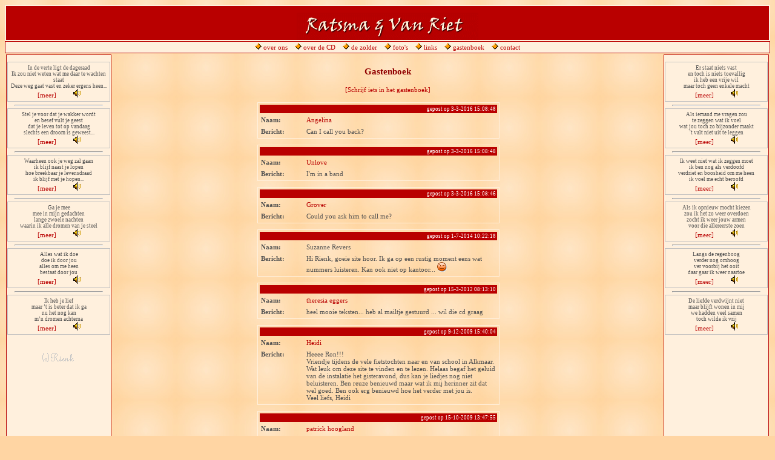

--- FILE ---
content_type: text/html
request_url: https://rvr.rienkonline.nl/rvr/gastenboek.asp?page=102
body_size: 11233
content:

<HTML>
	<HEAD>
		<TITLE>
			Het gastenboek van Ratsma en Van Riet
		</TITLE>
						

		<META HTTP-EQUIV="content-type" CONTENT="text/html; charset=ISO-8859-1">
    		<META NAME="author" CONTENT="Rienk Ratsma">
    		<META NAME="copyright" CONTENT="Copyright 2004 Ratsma & Van Riet">
    		<META NAME="description" CONTENT="Informatie over -en het repertoire van- het muzikaal schrijversduo Rienk Ratsma en Ron van Riet">
    		<META NAME="robots" CONTENT="all">
		<LINK REL=STYLESHEET HREF="basis.css" TYPE="text/css">
	</HEAD>

	<BODY>
		<TABLE WIDTH='100%' ALIGN='center' CELLPADDING='0' CELLSPACING='0'>
			<TR>
				<TD CLASS='kop' VALIGN='bottom' height='60'>
					<IMG SRC='img/rvr1.gif' WIDTH='300' HEIGHT='45'>
				</TD>
			</TR>
			<TR>
				<TD CLASS='links' HEIGHT='20'>
					<IMG SRC='img/orangedi.gif'><A HREF='wij.asp'> over ons</A>&nbsp;&nbsp;&nbsp;&nbsp;&nbsp;&nbsp;<IMG SRC='img/orangedi.gif'><A HREF='cd.asp'> over de CD</A>&nbsp;&nbsp;&nbsp;&nbsp;&nbsp;&nbsp;<IMG SRC='img/orangedi.gif'><A HREF='zolder.asp'> de zolder</A>&nbsp;&nbsp;&nbsp;&nbsp;&nbsp;&nbsp;<IMG SRC='img/orangedi.gif'><A HREF='fotos.asp'> foto's</A>&nbsp;&nbsp;&nbsp;&nbsp;&nbsp;&nbsp;<IMG SRC='img/orangedi.gif'><A HREF='links.asp'> links</A>&nbsp;&nbsp;&nbsp;&nbsp;&nbsp;&nbsp;<IMG SRC='img/orangedi.gif'><A HREF='gastenboek.asp'> gastenboek</A>&nbsp;&nbsp;&nbsp;&nbsp;&nbsp;&nbsp;<IMG SRC='img/orangedi.gif'><A HREF='contact.asp'> contact</A>
				</TD>
			</TR>
		</TABLE>
	
		<TABLE WIDTH='100%' HEIGHT='600' ALIGN='center'>
			<TR>
				<TD CLASS='kolom' VALIGN='top'>
					&nbsp;<BR>
					<DIV CLASS='kolom'>
						In de verte ligt de dageraad<BR>
						Ik zou niet weten wat me daar te wachten staat<BR>
						Deze weg gaat vast en zeker ergens heen...<BR>
						<A HREF='opweg.asp'>[meer]</A>&nbsp;&nbsp;&nbsp;&nbsp;&nbsp;&nbsp;&nbsp;&nbsp;&nbsp;&nbsp;&nbsp;&nbsp;&nbsp;&nbsp;<A HREF='mp3/opweg.mp3'><IMG SRC='img/speaker.gif' BORDER='0' ALT='luister'></A>
					</DIV>
					<HR>
					<DIV CLASS='kolom'>
						Stel je voor dat je wakker wordt<BR>
						en besef vult je geest<BR>
						dat je leven tot op vandaag<BR>
						slechts een droom is geweest...<BR>
						<A HREF='droom.asp'>[meer]</A>&nbsp;&nbsp;&nbsp;&nbsp;&nbsp;&nbsp;&nbsp;&nbsp;&nbsp;&nbsp;&nbsp;&nbsp;&nbsp;&nbsp;<A HREF='mp3/droom.mp3'><IMG SRC='img/speaker.gif' BORDER='0' ALT='luister'></A>
					</DIV>
					<HR>
					<DIV CLASS='kolom'>
						Waarheen ook je weg zal gaan<BR>
						ik blijf naast je lopen<BR>
						hoe breekbaar je levensdraad<BR>
						ik blijf met je hopen...<BR>
						<A HREF='elkedag.asp'>[meer]</A>&nbsp;&nbsp;&nbsp;&nbsp;&nbsp;&nbsp;&nbsp;&nbsp;&nbsp;&nbsp;&nbsp;&nbsp;&nbsp;&nbsp;<A HREF='mp3/elkedag.mp3'><IMG SRC='img/speaker.gif' BORDER='0' ALT='luister'></A>
					</DIV>
					<HR>
					<DIV CLASS='kolom'>
						Ga je mee<BR>
						mee in mijn gedachten<BR>
						lange zwoele nachten<BR>
						waarin ik alle dromen van je steel<BR>
						<A HREF='luchtkasteel.asp'>[meer]</A>&nbsp;&nbsp;&nbsp;&nbsp;&nbsp;&nbsp;&nbsp;&nbsp;&nbsp;&nbsp;&nbsp;&nbsp;&nbsp;&nbsp;<A HREF='mp3/luchtkasteel.mp3'><IMG SRC='img/speaker.gif' BORDER='0' ALT='luister'></A>
					</DIV>
					<HR>
					<DIV CLASS='kolom'>
						Alles wat ik doe<BR> 
						doe ik door jou<BR>
						alles om me heen<BR>
						bestaat door jou<BR>
						<A HREF='alleswat.asp'>[meer]</A>&nbsp;&nbsp;&nbsp;&nbsp;&nbsp;&nbsp;&nbsp;&nbsp;&nbsp;&nbsp;&nbsp;&nbsp;&nbsp;&nbsp;<A HREF='mp3/alleswat.mp3'><IMG SRC='img/speaker.gif' BORDER='0' ALT='luister'></A>
					</DIV>
					<HR>
					<DIV CLASS='kolom'>
						Ik heb je lief<BR>
						maar ’t is beter dat ik ga<BR>
						nu het nog kan<BR>
						m’n dromen achterna<BR>
						<A HREF='beterdat.asp'>[meer]</A>&nbsp;&nbsp;&nbsp;&nbsp;&nbsp;&nbsp;&nbsp;&nbsp;&nbsp;&nbsp;&nbsp;&nbsp;&nbsp;&nbsp;<A HREF='mp3/beterdat.mp3'><IMG SRC='img/speaker.gif' BORDER='0' ALT='luister'></A>
					</DIV>
					<P>&nbsp;</P>
					<IMG SRC='img/copyright.gif'>
				</TD>
				<TD VALIGN='top' ALIGN='center'>
					<DIV CLASS='centrum'>


						<H2 ALIGN='center'>
							Gastenboek<P>
							<A HREF='boek_add.asp'>[Schrijf iets in het gastenboek]</A>
						</H2>
						
						<TABLE  CLASS='boek' CELLPADDING='2' CELLSPACING='3' WIDTH='400'>
   							<TR>
    								<TD CLASS='boekkop' WIDTH='400' COLSPAN='2'>
									gepost op 3-3-2016 15:08:48
    								</TD>
  							</TR>
 							<TR>
    								<TD WIDTH='70' VALIGN='top'>
									<B>Naam:</B>
								</TD>
    								<TD WIDTH='330'>
									<A HREF='mailto:antione5u@lycos.com'>Angelina</A>
									
								</TD>
  							</TR>
  							
  							<TR>
    								<TD WIDTH='70' VALIGN="top">
									<B>Bericht:</B>
								</TD>
    								<TD WIDTH='330'>
									Can I call you back? 
								</TD>
  							</TR>
						</TABLE>
						<BR>
						
						
						<TABLE  CLASS='boek' CELLPADDING='2' CELLSPACING='3' WIDTH='400'>
   							<TR>
    								<TD CLASS='boekkop' WIDTH='400' COLSPAN='2'>
									gepost op 3-3-2016 15:08:48
    								</TD>
  							</TR>
 							<TR>
    								<TD WIDTH='70' VALIGN='top'>
									<B>Naam:</B>
								</TD>
    								<TD WIDTH='330'>
									<A HREF='mailto:cesarg91@aol.com'>Unlove</A>
									
								</TD>
  							</TR>
  							
  							<TR>
    								<TD WIDTH='70' VALIGN="top">
									<B>Bericht:</B>
								</TD>
    								<TD WIDTH='330'>
									I'm in a band 
								</TD>
  							</TR>
						</TABLE>
						<BR>
						
						
						<TABLE  CLASS='boek' CELLPADDING='2' CELLSPACING='3' WIDTH='400'>
   							<TR>
    								<TD CLASS='boekkop' WIDTH='400' COLSPAN='2'>
									gepost op 3-3-2016 15:08:46
    								</TD>
  							</TR>
 							<TR>
    								<TD WIDTH='70' VALIGN='top'>
									<B>Naam:</B>
								</TD>
    								<TD WIDTH='330'>
									<A HREF='mailto:johnathanu16@usa.net'>Grover</A>
									
								</TD>
  							</TR>
  							
  							<TR>
    								<TD WIDTH='70' VALIGN="top">
									<B>Bericht:</B>
								</TD>
    								<TD WIDTH='330'>
									Could you ask him to call me? 
								</TD>
  							</TR>
						</TABLE>
						<BR>
						
						
						<TABLE  CLASS='boek' CELLPADDING='2' CELLSPACING='3' WIDTH='400'>
   							<TR>
    								<TD CLASS='boekkop' WIDTH='400' COLSPAN='2'>
									gepost op 1-7-2014 10:22:18
    								</TD>
  							</TR>
 							<TR>
    								<TD WIDTH='70' VALIGN='top'>
									<B>Naam:</B>
								</TD>
    								<TD WIDTH='330'>
									Suzanne Revers
									
								</TD>
  							</TR>
  							
  							<TR>
    								<TD WIDTH='70' VALIGN="top">
									<B>Bericht:</B>
								</TD>
    								<TD WIDTH='330'>
									Hi Rienk, goeie site hoor. Ik ga op een rustig moment eens wat nummers luisteren. Kan ook niet op kantoor...  <img border=0 src='smilies/icon_wink.gif' WIDTH='16' HEIGHT='16'> 
								</TD>
  							</TR>
						</TABLE>
						<BR>
						
						
						<TABLE  CLASS='boek' CELLPADDING='2' CELLSPACING='3' WIDTH='400'>
   							<TR>
    								<TD CLASS='boekkop' WIDTH='400' COLSPAN='2'>
									gepost op 15-3-2012 08:13:10
    								</TD>
  							</TR>
 							<TR>
    								<TD WIDTH='70' VALIGN='top'>
									<B>Naam:</B>
								</TD>
    								<TD WIDTH='330'>
									<A HREF='mailto:floraenfauna@msn.com'>theresia eggers</A>
									
								</TD>
  							</TR>
  							
  							<TR>
    								<TD WIDTH='70' VALIGN="top">
									<B>Bericht:</B>
								</TD>
    								<TD WIDTH='330'>
									heel mooie teksten... heb al mailtje gestuurd ... wil die cd graag
								</TD>
  							</TR>
						</TABLE>
						<BR>
						
						
						<TABLE  CLASS='boek' CELLPADDING='2' CELLSPACING='3' WIDTH='400'>
   							<TR>
    								<TD CLASS='boekkop' WIDTH='400' COLSPAN='2'>
									gepost op 9-12-2009 15:40:04
    								</TD>
  							</TR>
 							<TR>
    								<TD WIDTH='70' VALIGN='top'>
									<B>Naam:</B>
								</TD>
    								<TD WIDTH='330'>
									<A HREF='mailto:hs.honcoop@quicknet.nl'>Heidi </A>
									
								</TD>
  							</TR>
  							
  							<TR>
    								<TD WIDTH='70' VALIGN="top">
									<B>Bericht:</B>
								</TD>
    								<TD WIDTH='330'>
									Heeee Ron!!!<br>Vriendje tijdens de vele fietstochten naar en van school in Alkmaar. Wat leuk om deze site te vinden en te lezen. Helaas begaf het geluid van de instalatie het gisteravond, dus kan je liedjes nog niet beluisteren. Ben reuze benieuwd maar wat ik mij herinner zit dat wel goed. Ben ook erg benieuwd hoe het verder met jou is.<br>Veel liefs, Heidi
								</TD>
  							</TR>
						</TABLE>
						<BR>
						
						
						<TABLE  CLASS='boek' CELLPADDING='2' CELLSPACING='3' WIDTH='400'>
   							<TR>
    								<TD CLASS='boekkop' WIDTH='400' COLSPAN='2'>
									gepost op 15-10-2009 13:47:55
    								</TD>
  							</TR>
 							<TR>
    								<TD WIDTH='70' VALIGN='top'>
									<B>Naam:</B>
								</TD>
    								<TD WIDTH='330'>
									<A HREF='mailto:patrick@security4all.nl'>patrick hoogland</A>
									
								</TD>
  							</TR>
  							
  							<TR>
    								<TD WIDTH='70' VALIGN="top">
									<B>Bericht:</B>
								</TD>
    								<TD WIDTH='330'>
									Beste Rienk,<br>Ik vind jullie site erg mooi maar ben er niet op gekomen voor jullie(sorry sorry sorry) Ik zoek je broer martijn ik heb met hem op de rudolf steinerschool in haarlem met hem gezeten en ze zijn bezig om wat leuks te gaan doen. ik zit in de beveiliging en in een recherche buro dus ze vroegen mij of ik wat kon doen met mensen die ze niet kunnen vinden. hier boven mijn e-mail zou je willen vragen of martijn contact met mij wil opnemen of heb jij gegevens van hem.<br>heel veel plezier met muziek maken. groeten patrick hoogland
								</TD>
  							</TR>
						</TABLE>
						<BR>
						
						
						<TABLE  CLASS='boek' CELLPADDING='2' CELLSPACING='3' WIDTH='400'>
   							<TR>
    								<TD CLASS='boekkop' WIDTH='400' COLSPAN='2'>
									gepost op 4-6-2009 12:46:54
    								</TD>
  							</TR>
 							<TR>
    								<TD WIDTH='70' VALIGN='top'>
									<B>Naam:</B>
								</TD>
    								<TD WIDTH='330'>
									<A HREF='mailto:e.d.vries@nki.nl'>evert de vries</A>
									
								</TD>
  							</TR>
  							
  							<TR>
    								<TD WIDTH='70' VALIGN="top">
									<B>Bericht:</B>
								</TD>
    								<TD WIDTH='330'>
									Beste Rienk,<br><br>Ken jou van de militaire opleiding in Ede(Gen. Maj. Koot kazerne). We waren lichting 81-4.Met z'n tienen op een kamer. Ik was de jongen met die mega baard. Grappig dat ik je nu zo terug vindt op internet!<br><br>Groeten,<br><br>Evert.
								</TD>
  							</TR>
						</TABLE>
						<BR>
						
						
						<TABLE  CLASS='boek' CELLPADDING='2' CELLSPACING='3' WIDTH='400'>
   							<TR>
    								<TD CLASS='boekkop' WIDTH='400' COLSPAN='2'>
									gepost op 25-7-2008 15:15:03
    								</TD>
  							</TR>
 							<TR>
    								<TD WIDTH='70' VALIGN='top'>
									<B>Naam:</B>
								</TD>
    								<TD WIDTH='330'>
									<A HREF='mailto:a.lansdorp@nki.nl'>Arianne Lansdorp</A>
									
								</TD>
  							</TR>
  							
  							<TR>
    								<TD WIDTH='70' VALIGN="top">
									<B>Bericht:</B>
								</TD>
    								<TD WIDTH='330'>
									Beste Rienk en Ron,<br>Heerlijke muziek en mooie teksten! Waar je al niet terecht komt met een beetje googlen.<br>Groeten van Arianne<br>ps Rienk (de oudere) en Istvan waren mijn favoriete onderwijzers op de lagere school! Hier spreekt een beetje weemoed...
								</TD>
  							</TR>
						</TABLE>
						<BR>
						
						
						<TABLE  CLASS='boek' CELLPADDING='2' CELLSPACING='3' WIDTH='400'>
   							<TR>
    								<TD CLASS='boekkop' WIDTH='400' COLSPAN='2'>
									gepost op 18-4-2008 15:37:18
    								</TD>
  							</TR>
 							<TR>
    								<TD WIDTH='70' VALIGN='top'>
									<B>Naam:</B>
								</TD>
    								<TD WIDTH='330'>
									<A HREF='mailto:vantriest@planet.nl'>Anton van Triest</A>
									
								</TD>
  							</TR>
  							
  							<TR>
    								<TD WIDTH='70' VALIGN="top">
									<B>Bericht:</B>
								</TD>
    								<TD WIDTH='330'>
									Hallo Rienk, ik weet niet of ik het goed heb, maar ben jij de zoon van wijlen Rienk Ratsma uit Alphen aan den Rijn.<br>Het is al lang geleden dat ik met Rienk gewerkt heb aan diverse boeken .<br>
								</TD>
  							</TR>
						</TABLE>
						<BR>
						
						<H3 ALIGN='center'>
						<A HREF="gastenboek.asp?page=101">vorige pagina</a>

						&nbsp;<A HREF="gastenboek.asp?page=1">[1]</a>&nbsp;

						&nbsp;<A HREF="gastenboek.asp?page=2">[2]</a>&nbsp;

						&nbsp;<A HREF="gastenboek.asp?page=3">[3]</a>&nbsp;

						&nbsp;<A HREF="gastenboek.asp?page=4">[4]</a>&nbsp;

						&nbsp;<A HREF="gastenboek.asp?page=5">[5]</a>&nbsp;

						&nbsp;<A HREF="gastenboek.asp?page=6">[6]</a>&nbsp;

						&nbsp;<A HREF="gastenboek.asp?page=7">[7]</a>&nbsp;

						&nbsp;<A HREF="gastenboek.asp?page=8">[8]</a>&nbsp;

						&nbsp;<A HREF="gastenboek.asp?page=9">[9]</a>&nbsp;

						&nbsp;<A HREF="gastenboek.asp?page=10">[10]</a>&nbsp;

						&nbsp;<A HREF="gastenboek.asp?page=11">[11]</a>&nbsp;

						&nbsp;<A HREF="gastenboek.asp?page=12">[12]</a>&nbsp;

						&nbsp;<A HREF="gastenboek.asp?page=13">[13]</a>&nbsp;

						&nbsp;<A HREF="gastenboek.asp?page=14">[14]</a>&nbsp;

						&nbsp;<A HREF="gastenboek.asp?page=15">[15]</a>&nbsp;

						&nbsp;<A HREF="gastenboek.asp?page=16">[16]</a>&nbsp;

						&nbsp;<A HREF="gastenboek.asp?page=17">[17]</a>&nbsp;

						&nbsp;<A HREF="gastenboek.asp?page=18">[18]</a>&nbsp;

						&nbsp;<A HREF="gastenboek.asp?page=19">[19]</a>&nbsp;

						&nbsp;<A HREF="gastenboek.asp?page=20">[20]</a>&nbsp;

						&nbsp;<A HREF="gastenboek.asp?page=21">[21]</a>&nbsp;

						&nbsp;<A HREF="gastenboek.asp?page=22">[22]</a>&nbsp;

						&nbsp;<A HREF="gastenboek.asp?page=23">[23]</a>&nbsp;

						&nbsp;<A HREF="gastenboek.asp?page=24">[24]</a>&nbsp;

						&nbsp;<A HREF="gastenboek.asp?page=25">[25]</a>&nbsp;

						&nbsp;<A HREF="gastenboek.asp?page=26">[26]</a>&nbsp;

						&nbsp;<A HREF="gastenboek.asp?page=27">[27]</a>&nbsp;

						&nbsp;<A HREF="gastenboek.asp?page=28">[28]</a>&nbsp;

						&nbsp;<A HREF="gastenboek.asp?page=29">[29]</a>&nbsp;

						&nbsp;<A HREF="gastenboek.asp?page=30">[30]</a>&nbsp;

						&nbsp;<A HREF="gastenboek.asp?page=31">[31]</a>&nbsp;

						&nbsp;<A HREF="gastenboek.asp?page=32">[32]</a>&nbsp;

						&nbsp;<A HREF="gastenboek.asp?page=33">[33]</a>&nbsp;

						&nbsp;<A HREF="gastenboek.asp?page=34">[34]</a>&nbsp;

						&nbsp;<A HREF="gastenboek.asp?page=35">[35]</a>&nbsp;

						&nbsp;<A HREF="gastenboek.asp?page=36">[36]</a>&nbsp;

						&nbsp;<A HREF="gastenboek.asp?page=37">[37]</a>&nbsp;

						&nbsp;<A HREF="gastenboek.asp?page=38">[38]</a>&nbsp;

						&nbsp;<A HREF="gastenboek.asp?page=39">[39]</a>&nbsp;

						&nbsp;<A HREF="gastenboek.asp?page=40">[40]</a>&nbsp;

						&nbsp;<A HREF="gastenboek.asp?page=41">[41]</a>&nbsp;

						&nbsp;<A HREF="gastenboek.asp?page=42">[42]</a>&nbsp;

						&nbsp;<A HREF="gastenboek.asp?page=43">[43]</a>&nbsp;

						&nbsp;<A HREF="gastenboek.asp?page=44">[44]</a>&nbsp;

						&nbsp;<A HREF="gastenboek.asp?page=45">[45]</a>&nbsp;

						&nbsp;<A HREF="gastenboek.asp?page=46">[46]</a>&nbsp;

						&nbsp;<A HREF="gastenboek.asp?page=47">[47]</a>&nbsp;

						&nbsp;<A HREF="gastenboek.asp?page=48">[48]</a>&nbsp;

						&nbsp;<A HREF="gastenboek.asp?page=49">[49]</a>&nbsp;

						&nbsp;<A HREF="gastenboek.asp?page=50">[50]</a>&nbsp;

						&nbsp;<A HREF="gastenboek.asp?page=51">[51]</a>&nbsp;

						&nbsp;<A HREF="gastenboek.asp?page=52">[52]</a>&nbsp;

						&nbsp;<A HREF="gastenboek.asp?page=53">[53]</a>&nbsp;

						&nbsp;<A HREF="gastenboek.asp?page=54">[54]</a>&nbsp;

						&nbsp;<A HREF="gastenboek.asp?page=55">[55]</a>&nbsp;

						&nbsp;<A HREF="gastenboek.asp?page=56">[56]</a>&nbsp;

						&nbsp;<A HREF="gastenboek.asp?page=57">[57]</a>&nbsp;

						&nbsp;<A HREF="gastenboek.asp?page=58">[58]</a>&nbsp;

						&nbsp;<A HREF="gastenboek.asp?page=59">[59]</a>&nbsp;

						&nbsp;<A HREF="gastenboek.asp?page=60">[60]</a>&nbsp;

						&nbsp;<A HREF="gastenboek.asp?page=61">[61]</a>&nbsp;

						&nbsp;<A HREF="gastenboek.asp?page=62">[62]</a>&nbsp;

						&nbsp;<A HREF="gastenboek.asp?page=63">[63]</a>&nbsp;

						&nbsp;<A HREF="gastenboek.asp?page=64">[64]</a>&nbsp;

						&nbsp;<A HREF="gastenboek.asp?page=65">[65]</a>&nbsp;

						&nbsp;<A HREF="gastenboek.asp?page=66">[66]</a>&nbsp;

						&nbsp;<A HREF="gastenboek.asp?page=67">[67]</a>&nbsp;

						&nbsp;<A HREF="gastenboek.asp?page=68">[68]</a>&nbsp;

						&nbsp;<A HREF="gastenboek.asp?page=69">[69]</a>&nbsp;

						&nbsp;<A HREF="gastenboek.asp?page=70">[70]</a>&nbsp;

						&nbsp;<A HREF="gastenboek.asp?page=71">[71]</a>&nbsp;

						&nbsp;<A HREF="gastenboek.asp?page=72">[72]</a>&nbsp;

						&nbsp;<A HREF="gastenboek.asp?page=73">[73]</a>&nbsp;

						&nbsp;<A HREF="gastenboek.asp?page=74">[74]</a>&nbsp;

						&nbsp;<A HREF="gastenboek.asp?page=75">[75]</a>&nbsp;

						&nbsp;<A HREF="gastenboek.asp?page=76">[76]</a>&nbsp;

						&nbsp;<A HREF="gastenboek.asp?page=77">[77]</a>&nbsp;

						&nbsp;<A HREF="gastenboek.asp?page=78">[78]</a>&nbsp;

						&nbsp;<A HREF="gastenboek.asp?page=79">[79]</a>&nbsp;

						&nbsp;<A HREF="gastenboek.asp?page=80">[80]</a>&nbsp;

						&nbsp;<A HREF="gastenboek.asp?page=81">[81]</a>&nbsp;

						&nbsp;<A HREF="gastenboek.asp?page=82">[82]</a>&nbsp;

						&nbsp;<A HREF="gastenboek.asp?page=83">[83]</a>&nbsp;

						&nbsp;<A HREF="gastenboek.asp?page=84">[84]</a>&nbsp;

						&nbsp;<A HREF="gastenboek.asp?page=85">[85]</a>&nbsp;

						&nbsp;<A HREF="gastenboek.asp?page=86">[86]</a>&nbsp;

						&nbsp;<A HREF="gastenboek.asp?page=87">[87]</a>&nbsp;

						&nbsp;<A HREF="gastenboek.asp?page=88">[88]</a>&nbsp;

						&nbsp;<A HREF="gastenboek.asp?page=89">[89]</a>&nbsp;

						&nbsp;<A HREF="gastenboek.asp?page=90">[90]</a>&nbsp;

						&nbsp;<A HREF="gastenboek.asp?page=91">[91]</a>&nbsp;

						&nbsp;<A HREF="gastenboek.asp?page=92">[92]</a>&nbsp;

						&nbsp;<A HREF="gastenboek.asp?page=93">[93]</a>&nbsp;

						&nbsp;<A HREF="gastenboek.asp?page=94">[94]</a>&nbsp;

						&nbsp;<A HREF="gastenboek.asp?page=95">[95]</a>&nbsp;

						&nbsp;<A HREF="gastenboek.asp?page=96">[96]</a>&nbsp;

						&nbsp;<A HREF="gastenboek.asp?page=97">[97]</a>&nbsp;

						&nbsp;<A HREF="gastenboek.asp?page=98">[98]</a>&nbsp;

						&nbsp;<A HREF="gastenboek.asp?page=99">[99]</a>&nbsp;

						&nbsp;<A HREF="gastenboek.asp?page=100">[100]</a>&nbsp;

						&nbsp;<A HREF="gastenboek.asp?page=101">[101]</a>&nbsp;

						&nbsp;<A STYLE='color:#c0c0c0;' HREF="gastenboek.asp?page=102">[102]</a>&nbsp;

						&nbsp;<A HREF="gastenboek.asp?page=103">[103]</a>&nbsp;

						&nbsp;<A HREF="gastenboek.asp?page=104">[104]</a>&nbsp;

						&nbsp;<A HREF="gastenboek.asp?page=105">[105]</a>&nbsp;

						<A HREF="gastenboek.asp?page=103">volgende pagina</a>
</H3>					</DIV>
				</TD>

				<TD CLASS='kolom' VALIGN='top'>
					&nbsp;<BR>
					<DIV CLASS='kolom'>
						Er staat niets vast<BR>
						en toch is niets toevallig<BR>
						ik heb een vrije wil<BR>
						maar toch geen enkele macht<BR>
						<A HREF='alsik.asp'>[meer]</A>&nbsp;&nbsp;&nbsp;&nbsp;&nbsp;&nbsp;&nbsp;&nbsp;&nbsp;&nbsp;&nbsp;&nbsp;&nbsp;&nbsp;<A HREF='mp3/alsik.mp3'><IMG SRC='img/speaker.gif' BORDER='0' ALT='luister'></A>
					</DIV>
					<HR>
					<DIV CLASS='kolom'>
						Als iemand me vragen zou<BR>
						te zeggen wat ik voel<BR>
						wat jou toch zo bijzonder maakt<BR>
						't valt niet uit te leggen<BR>
						<A HREF='geenwoorden.asp'>[meer]</A>&nbsp;&nbsp;&nbsp;&nbsp;&nbsp;&nbsp;&nbsp;&nbsp;&nbsp;&nbsp;&nbsp;&nbsp;&nbsp;&nbsp;<A HREF='mp3/geenwoorden.mp3'><IMG SRC='img/speaker.gif' BORDER='0' ALT='luister'></A>
					</DIV>
					<HR>
					<DIV CLASS='kolom'>
						Ik weet niet wat ik zeggen moet<BR>
						ik ben nog als verdoofd<BR>
						verdriet en boosheid om me heen<BR>
						ik voel me echt beroofd<BR>
						<A HREF='waaromjij.asp'>[meer]</A>&nbsp;&nbsp;&nbsp;&nbsp;&nbsp;&nbsp;&nbsp;&nbsp;&nbsp;&nbsp;&nbsp;&nbsp;&nbsp;&nbsp;<A HREF='mp3/waaromjij.mp3'><IMG SRC='img/speaker.gif' BORDER='0' ALT='luister'></A>
					</DIV>
					<HR>
					<DIV CLASS='kolom'>
						Als ik opnieuw mocht kiezen<BR>
						zou ik het zo weer overdoen<BR>
						zocht ik weer jouw armen<BR>
						voor die allereerste zoen<BR>
						<A HREF='ikwil.asp'>[meer]</A>&nbsp;&nbsp;&nbsp;&nbsp;&nbsp;&nbsp;&nbsp;&nbsp;&nbsp;&nbsp;&nbsp;&nbsp;&nbsp;&nbsp;<A HREF='mp3/ikwil.mp3'><IMG SRC='img/speaker.gif' BORDER='0' ALT='luister'></A>
					</DIV>
					<HR>
					<DIV CLASS='kolom'>
						Langs de regenboog<BR>
						verder nog omhoog<BR>
						ver voorbij het ooit<BR>
						daar gaar ik weer naartoe<BR>
						<A HREF='rendezvous.asp'>[meer]</A>&nbsp;&nbsp;&nbsp;&nbsp;&nbsp;&nbsp;&nbsp;&nbsp;&nbsp;&nbsp;&nbsp;&nbsp;&nbsp;&nbsp;<A HREF='mp3/rendezvous.mp3'><IMG SRC='img/speaker.gif' BORDER='0' ALT='luister'></A>
					</DIV>
					<HR>
					<DIV CLASS='kolom'>
						De liefde verdwijnt niet<BR>
						maar blijft wonen in mij<BR>
						we hadden veel samen<BR>
						toch wilde ik vrij<BR>
						<A HREF='laatme.asp'>[meer]</A>&nbsp;&nbsp;&nbsp;&nbsp;&nbsp;&nbsp;&nbsp;&nbsp;&nbsp;&nbsp;&nbsp;&nbsp;&nbsp;&nbsp;<A HREF='mp3/laatme.mp3'><IMG SRC='img/speaker.gif' BORDER='0' ALT='luister'></A>
					</DIV>
				</TD>
			</TR>
		</TABLE> 

	</BODY>
</HTML>

--- FILE ---
content_type: text/css
request_url: https://rvr.rienkonline.nl/rvr/basis.css
body_size: 669
content:
BODY
	{
	background: #ffd5a3 url(img/bg1.jpg) repeat center;
	scrollbar-arrow-color: #fff0dd;
	scrollbar-base-color: #b90000;
	scrollbar-dark-shadow-color: #000000;
	scrollbar-track-color: #fff0dd;
	scrollbar-face-color: #b90000;
	scrollbar-shadow-color: #b90000;
	scrollbar-highlight-color: #c0c0c0;
	scrollbar-3d-light-color: #ffffff;
	}

TABLE
{border: 0px solid #fff0dd; font-family: Tahoma,Verdana;color: #505050;font-weight: normal;font-size: 9px;}

TABLE.boek
{border: 1px solid #fff0dd; font-family: Tahoma,Verdana;color: #505050;font-weight: normal;font-size: 11px;}

TD.boekkop
{border: 0px solid #fff0dd; font-family: Tahoma,Verdana;color: #FFFFFF; background-color: #b90000; font-weight: normal;font-size: 9px; text-align:right;}

H4
{font-family: Tahoma,Verdana;color: #505050;font-weight: normal;font-size: 10px; font-style:italic; line-height:120%}

H3
{font-family: Tahoma,Verdana;color: #505050;font-weight: normal;font-size: 11px; line-height:130%}

H2
{font-family: Tahoma,Verdana;color: #910000;font-weight: bold;font-size: 15px;}

TD.kop
{border: 2px solid #fff0dd; background: #b90000; text-align:center;}

TD.links
{border: 1px solid #b90000; background: #fff0dd; text-align:center;}

A:link, A:visited, A:active 
{font-family: Tahoma,Verdana;text-decoration: none;color: #b90000;font-weight: normal;font-size: 11px;}

A:hover
{font-family: Tahoma,Verdana;text-decoration: none;color: #ffffff;font-weight: normal;font-size: 11px;background: #b90000;}

TD.kolom
{border: 1px solid #b90000; background:#fff0dd; width:164px; text-align:center;}

DIV.kolom
{border: 1px solid #c0c0c0; background:#fff0dd; width:160px; text-align:center; padding:4px;}

DIV.centrum
{border: 0px solid #c0c0c0; width:430px; text-align:justify; padding:7px;}

HR
{width: 85%;color: #b90000;}

IMG.foto
{border: 3px solid #fff0dd;}

IMG.tekstfoto
{border: 2px solid #fff0dd; float:left; margin-top:5px; margin-right:10px; margin-bottom:0px;}

FORM INPUT, FORM SELECT, FORM TEXTAREA
{font-family: Tahoma;font-size: 12px;font-style: normal;font-weight: normal;color: #505050;background: #fff0dd;border: 1px solid #b90000;}

FORM INPUT.knop
{background-color: #b90000;color: #ffffff;}
